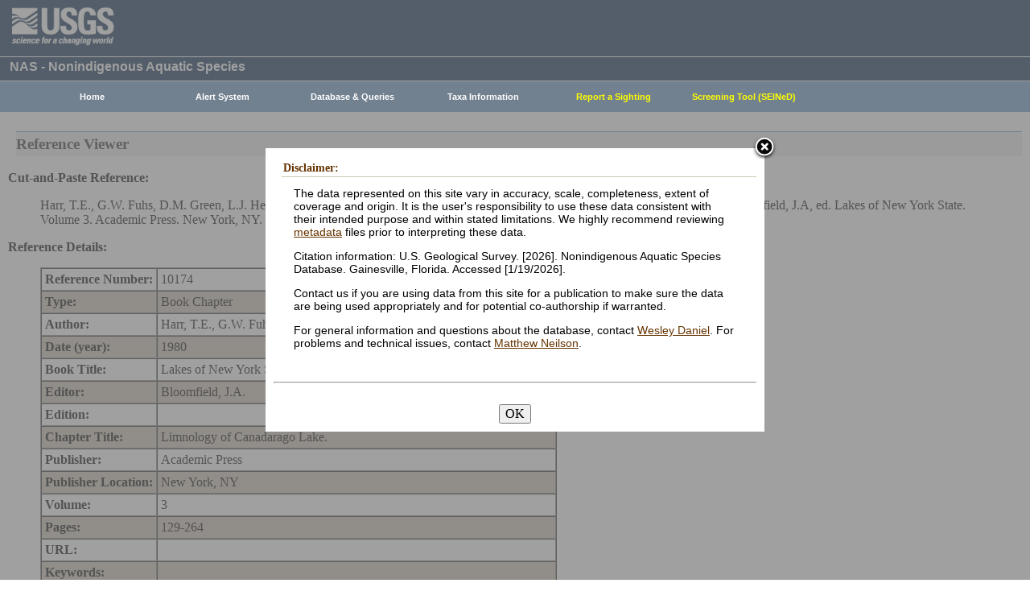

--- FILE ---
content_type: text/html; charset=utf-8
request_url: https://nas.er.usgs.gov/queries/references/ReferenceViewer.aspx?refnum=10174
body_size: 27393
content:


<!DOCTYPE HTML>
<html lang="en">
<head id="Head1"><meta http-equiv="X-UA-Compatible" content="IE=9" /><title>
	Nonindigenous Aquatic Species
</title><link href="/css/nas?v=iQJqYGG-P7Uqgx9paqprgu_ndEr_vz7ctRXErizdO_o1" rel="stylesheet"/>
<script src="/js/nas?v=xzbCoAJSS0j9Xxo1ze6fX0pHOQlyKDrO_jRo4Do6C3Y1"></script>


<style type="text/css">
 .odd {background-color:#CDC0B0;}
 .even{background-color:#FFFFFF;}
</style>

    <!-- Google tag (gtag.js) -->
    <script async src="https://www.googletagmanager.com/gtag/js?id=G-WFDNHB26VD"></script>
    <script>
        window.dataLayer = window.dataLayer || [];
        function gtag() { dataLayer.push(arguments); }
        gtag('js', new Date());

        gtag('config', 'G-WFDNHB26VD');
    </script>

    <!-- Google Universal Analytics -->
    <script type="text/javascript">
        var _gaq = _gaq || [];
        _gaq.push(['_setAccount', 'UA-25972996-1']);
        _gaq.push(['_gat._anonymizeIp']);
        _gaq.push(['_trackPageview']);

        (function () {
            var ga = document.createElement('script'); ga.type = 'text/javascript'; ga.async = true;
            ga.src = ('https:' == document.location.protocol ? 'https://ssl' : 'http://www') + '.google-analytics.com/ga.js';
            var s = document.getElementsByTagName('script')[0]; s.parentNode.insertBefore(ga, s);
        })();
    </script>

    
    

    <script type="text/javascript">
        /* removes progress screen once new window is visible */
        //$(window).load(function () { // depreciated since jquery 1.8
        $(window).on('load', function () {
            $("#Spinner").fadeOut("fast");
            ToggleSpinnerBlock(false);
        });

        function ToggleSpinnerBlock(Visible) {
            document.getElementById("SpinnerContainer").style.display = Visible ? "block" : "none";
            document.getElementById("Spinner").style.display = Visible ? "block" : "none";
        }

        function ShowSpinner() {
            if (typeof (Page_ClientValidate) == 'function') {
                Page_ClientValidate();
            }

            if (Page_IsValid) {
                ToggleSpinnerBlock(true);
                return true; // postback will continue
            }
            else {
                return false; // do not do postback
            }
        }

        function pageLoad() {
            ToggleSpinnerBlock(false);
        }

    </script>

    <style type="text/css">
        div#SpinnerContainer {
            position: absolute;
            display: none;
            left: 0;
            right: 0;
            top: 0;
            bottom: 0;
            background-color: #fff;
            opacity: 0.4;
            filter: alpha(opacity=40); /* For IE8 and earlier */
            z-index: 1000; /* Important to set this */
        }

        div#Spinner {
            /*position: absolute;*/
            position: fixed;
            display: none;
            width: 100px;
            height: 100px;
            top: 35%;
            left: 44%;
            z-index: 1001;
            overflow: auto;
            border: 1px solid black;
            border-radius: 5px;
            box-shadow: 5px 5px 5px #666666;
        }

        div#Spinner {
            overflow-x: hidden;
            overflow-y: hidden;
        }
    </style>

    <script src="/assets/uswds/dist/js/uswds-init.min.js"></script>
    

    <!-- Google Tag Manager -->
    <script>(function (w, d, s, l, i) {
            w[l] = w[l] || []; w[l].push({
                'gtm.start':
                    new Date().getTime(), event: 'gtm.js'
            }); var f = d.getElementsByTagName(s)[0],
                j = d.createElement(s), dl = l != 'dataLayer' ? '&l=' + l : ''; j.async = true; j.src =
                    'https://www.googletagmanager.com/gtm.js?id=' + i + dl; f.parentNode.insertBefore(j, f);
        })(window, document, 'script', 'dataLayer', 'GTM-TKQR8KP');</script>
    <!-- End Google Tag Manager -->

</head>

<body>

    

    <!-- BEGIN USGS Applications Header Template -->
    <!-- Google Tag Manager (noscript) -->
    <noscript>
        <iframe sandbox src="https://www.googletagmanager.com/ns.html?id=GTM-TKQR8KP"
            height="0" width="0" style="display: none; visibility: hidden"></iframe>
    </noscript>
    <!-- End Google Tag Manager (noscript) -->
    <header id="navbar" class="header-nav" role="banner">
        <div class="tmp-container">
            <!-- primary navigation bar -->
            <!-- search bar-->
            <div class="header-search">
                <a class="logo-header" href="https://www.usgs.gov/" title="Home">
                    <img class="img" src="/images/logo.png" alt="Home" />
                </a>
                <form action="https://www.usgs.gov/science-explorer-results" method="GET" id="search-box">
                    <div class="fa-wrapper">
                        <label for="se_search" class="only">Search</label>
                        <input id="se_search" type="search" name="es" placeholder="Search">
                        <button class="fa fa-search" type="submit">
                            <span class="only">Search</span>
                        </button>
                    </div>
                </form>
            </div>
            <!-- end search bar-->
        </div>
        <!-- end header-container-->
    </header>
    <!-- END USGS Applications Header Template -->

    <form name="form1" method="post" action="./ReferenceViewer.aspx?refnum=10174" id="form1">
<div>
<input type="hidden" name="__VIEWSTATE" id="__VIEWSTATE" value="IYyI+yoqA67RVTGm0+jEklC0tVCYucdB2wvwRzjXYIBCEP7YQ4r2mYsEa4C+ZWtATdFKYD3ovr6BofG9SytAtjE3ZHA/vRQirZzXG0Ns/NbjDUpEovQ4ZzwvRJB4xBDwdnDeu9HITpurUapcoIZd2i58+KfO36xhyMg/hhah22WXiYVF/7DOptHY9iNgujgH7qAYoVUMhGHfa6je/Yl7bFyAxBSZms61JxLbLV67yLy6vdgVXyR8ektMIa18bnQMtAyet97bQNCW0U28fHj6t0xEUFck91CdT9bhBxAR81KtPgox6MdZ3qZ2Z0YjHfIcimst/UhUs4PWIgPkT3w2DHY9+t1Otb33BsUhEL5Vb++zgWpCsyXdKssAaBsFz5IVnaSLo/d3Uu0p83alQfRzvkZ6T71oSG7zQaoWBV22+UjOlvvYZFIhEy22kp2bRVKD38ZfdzYXXan2rfq0T73c/o+q++cuW/WCSWkWjZMELFKiTJ0W4oK0Kzv9LLaO/KgyKraSPdBEN62sYv+li/[base64]/[base64]/cauhkOX4t15M+QFfTHUQgM/CzbCUxI2pIdyvQAco9XJbuXGcL5ntZcYyt0xW1UuXVTZALc9tC1FUAPSs6/xrAmXsRyzKdNIRkuV90EAlgRQrPEBY1+9iGHWLRmEeTf2S6oBByWtX0+A3x0FS3nitj0mRMg44THmhEVwfaG/Lk8Q47p4qlQN6lsfpx63ckt04dkM8svO3//A0dVcgHALFucGP1GRnvrVm3zb6mwi7EwYL6+q47cJz4etisGqX/nq/P5+G8a0b+bGlaSaYgJ1yPqiOrrWmYtS3DS0ylVBVCKKZOrsDwJvJETo8sJ1o8fJjm0hVJ7rnT6iXiEBbA1JRZk/Yg+ulLy7nEWDvSoLIR9i5DHZTGS2aL3/GeUpmqp4TqWWgyH08rUPlnFvW6t5swa4O2Y3BHj82bxEcU0OACZxUWeKEGdxniy8bfrsbk8R6HafoPs14tNWCAeZWKvjCa46OzKuq/COtJ+22MqHM+UtevNrCvcPNFmn8I7lc6BpFZ+Z/RHyB/Q/vSzVjSnxa" />
</div>

<div>

	<input type="hidden" name="__VIEWSTATEGENERATOR" id="__VIEWSTATEGENERATOR" value="859B36C9" />
</div>
        
        <div id="SpinnerContainer"></div>
        <div id="Spinner" style="background: url(/Images/spinner.gif) no-repeat center #fff; z-index: 110000;"></div>

        <div class="wrapper">
            <!-- BEGIN USGS Header Template -->
            <div id="entire-header">
                <div class="showWhenPrinting">
                    <br />
                </div>
                <div id="usgstitle">
                    <p>NAS - Nonindigenous Aquatic Species</p>

                </div>


                <div class="menu_back hideWhenPrinting">
                </div>

                <div class="logo hideWhenPrinting">
                    <div id="no-logo" style="height: 75px"></div>
                </div>

                <div class="menu_item hideWhenPrinting">
                    <div class="menu">
                        <ul>
                            
                            <li><a class="hide" href="/default.aspx"><b>Home</b></a>
                                <ul>
                                    <li><a href="/about/default.aspx">About NAS</a></li>
                                    <li><a href="/about/staff.aspx">Staff    </a></li>
                                    <li><a href="/about/faq.aspx">FAQ      </a></li>
                                    <li><a href="/about/partners.aspx">Partners </a></li>
                                    
                                </ul>
                            </li>
                            
                            <li><a class="hide" href="/AlertSystem/default.aspx"><b>Alert System</b></a>
                                <ul>
                                    <li><a href="/AlertSystem/default.aspx">Browse Archive        </a></li>
                                    <li><a href="/Alertsystem/howitworks.aspx">Flowchart-How It Works</a></li>
                                    <li><a href="/AlertSystem/about.aspx">About                 </a></li>
                                    <li><a href="/Alertsystem/AlertsStats.aspx">User Statistics       </a></li>
                                    <li><a class="hide" href="/AlertSystem/default.aspx"><b>Email Alert Sign-up</b></a>
                                        <ul>
                                            <li><a href="/AlertSystem/Register.aspx">Register</a></li>
                                            <li><a href="/AlertSystem/alerts.aspx">Login   </a></li>
                                        </ul>
                                    </li>
                                </ul>
                            </li>
                            
                            <li><a class="hide" href="/queries/default.aspx"><b>Database & Queries</b></a>
                                <ul>
                                    <li><a class="hide" href="/queries/default.aspx"><b>NAS Database</b></a>
                                        <ul>
                                            <li><a class="hide" href="/queries/SpSimpleSearch.aspx"><b>Text Queries</b></a>
                                                <ul>
                                                    <li><a href="/queries/SpSimpleSearch.aspx">Simple  </a></li>
                                                    <li><a href="/queries/SpSearch.aspx">Advanced</a></li>
                                                </ul>
                                            </li>
                                            <li><a href="/queries/StateSearch.aspx">Query By State </a></li>
                                            <li><a href="/queries/stco.aspx">Query By County</a></li>
                                            <li><a href="/queries/huc2.aspx">Query By HUC 2 </a></li>
                                            <li><a href="/queries/huc6_us.aspx">Query By HUC 6 </a></li>
                                            <li><a href="/queries/huc8.aspx">Query By HUC 8 </a></li>
                                            <li><a href="/viewer/omap.aspx">Spatial Query</a></li>
                                        </ul>
                                    </li>
                                    <li><a href="/graphs/default.aspx">Graphs & Charts   </a></li>
                                    <li><a href="/queries/references/default.aspx">Reference Database</a></li>
                                    <li><a class="hide" href="/about/faq.aspx"><b>Database Info</b></a>
                                        <ul>
                                            <li><a href="/about/faq.aspx">Database FAQ</a></li>
                                            <li><a href="/about/Metadata.aspx">Metadata</a></li>
                                            <li><a href="/disclaimer.aspx">Data Disclaimer</a></li>
                                            <li><a href="/about/DBCharacterization.aspx">Database Characterization</a></li>
                                            <li><a href="/eDNA/">eDNA</a></li>
                                        </ul>
                                    </li>
                                    <li><a href="/api/documentation.aspx">API Documentation</a></li>
                                    <li><a href="/disclaimer.aspx">Data Disclaimer</a></li>
                                    
                                </ul>
                            </li>
                            
                            <li><a class="hide" href="/taxgroup/default.aspx"><b>Taxa Information</b></a>
                                <ul>
                                    <li><a class="hide" href="/taxgroup/default.aspx"><b>Vertebrates</b></a>
                                        <ul>
                                            <li><a href="/taxgroup/amphibians/">Amphibians   </a></li>
                                            <li><a href="/taxgroup/fish/default.aspx">Fishes       </a></li>
                                            <li><a href="/taxgroup/mammals/default.aspx">Mammals      </a></li>
                                            <li><a href="/taxgroup/marinefish/default.aspx">Marine Fishes</a></li>
                                            <li><a href="/taxgroup/reptiles/default.aspx">Reptiles     </a></li>
                                        </ul>
                                    </li>
                                    <li><a class="hide" href="/taxgroup/default.aspx"><b>Invertebrates</b></a>
                                        <ul>
                                            <li><a href="/taxgroup/Bryozoans/default.aspx">Bryozoans    </a></li>
                                            <li><a href="/taxgroup/Coelenterates/default.aspx">Coelenterates</a></li>
                                            <li><a href="/taxgroup/Crustaceans/default.aspx">Crustaceans  </a></li>
                                            <li><a href="/taxgroup/Mollusks/default.aspx">Mollusks     </a></li>
                                        </ul>
                                    </li>
                                    <li><a href="/taxgroup/Plants/default.aspx">Plants       </a></li>
                                </ul>
                            </li>
                            
                            <li><a class="hide" href="/SightingReport.aspx" style="color: Yellow"><b>Report a Sighting</b></a>
                            </li>
                            
                            <li><a href="/SEINED" style="color: Yellow"><b>Screening Tool (SEINeD)</b></a>
                            </li>
                        </ul>
                    </div>
                </div>
            </div>
            

            <div style="margin-left: 10px; margin-right: 10px">
                
<h1>Reference Viewer</h1>
<br />
<div id="ContentPlaceHolder1_FoundPanel">
	


  <b>Cut-and-Paste Reference:</b> 
  <blockquote>
   <span id="ContentPlaceHolder1_CutPasteRef">Harr, T.E., G.W. Fuhs, D.M. Green, L.J. Hetling, S.B. Smith, and S.P. Allen. 1980. Limnology of Canadarago Lake. Pages 129-264 <em>in</em> Bloomfield, J.A, ed. Lakes of New York State. Volume 3. Academic Press. New York, NY. </span>
  </blockquote>

  <b>Reference Details:</b>
 
  <blockquote>
   <table id="theTable" border="1px" cellspacing="0" cellpadding="4" >
     <div id="ContentPlaceHolder1_refnumPanel">
		<tr><td valign="top"><strong>Reference Number:                                                                            </strong></td><td valign="top"><span id="ContentPlaceHolder1_refnum">10174</span></td></tr>
	</div>
     <div id="ContentPlaceHolder1_typePanel">
		<tr><td valign="top"><strong>Type:                                                                              </strong></td><td valign="top"><span id="ContentPlaceHolder1_type">Book Chapter</span></td></tr>
	</div>
     <div id="ContentPlaceHolder1_authorPanel">
		<tr><td valign="top"><strong>Author:                                                                            </strong></td><td valign="top"><span id="ContentPlaceHolder1_author">Harr, T.E., G.W. Fuhs, D.M. Green, L.J. Hetling, S.B. Smith, and S.P. Allen.</span></td></tr>
	</div>
     <div id="ContentPlaceHolder1_datePanel">
		<tr><td valign="top"><strong>Date (year):                                                                       </strong></td><td valign="top"><span id="ContentPlaceHolder1_date">1980</span></td></tr>
	</div>
     <div id="ContentPlaceHolder1_BookTitlePanel">
		<tr><td valign="top"><strong>Book Title:                                                                        </strong></td><td valign="top"><span id="ContentPlaceHolder1_BookTitle">Lakes of New York State</span></td></tr>
	</div>
     <div id="ContentPlaceHolder1_EditorPanel">
		<tr><td valign="top"><strong>Editor:                                                                            </strong></td><td valign="top"><span id="ContentPlaceHolder1_Editor">Bloomfield, J.A.</span></td></tr>
	</div>
     <div id="ContentPlaceHolder1_EditionPanel">
		<tr><td valign="top"><strong>Edition:                                                                           </strong></td><td valign="top"><span id="ContentPlaceHolder1_Edition"></span></td></tr>
	</div>
     <div id="ContentPlaceHolder1_TitlePanel">
		<tr><td valign="top"><strong><span id="ContentPlaceHolder1_TitleLabel">Chapter Title:</span></strong></td><td valign="top"><span id="ContentPlaceHolder1_title">Limnology of Canadarago Lake.</span></td></tr>
	</div>
     
     
     <div id="ContentPlaceHolder1_PublisherPanel">
		<tr><td valign="top"><strong><span id="ContentPlaceHolder1_PublisherLabel">Publisher:</span></strong></td><td valign="top"><span id="ContentPlaceHolder1_publisher">Academic Press</span></td></tr>
	</div>
     <div id="ContentPlaceHolder1_PublisherLocationPanel">
		<tr><td valign="top"><strong><span id="ContentPlaceHolder1_PublisherLocationLabel">Publisher Location:</span></strong></td><td valign="top"><span id="ContentPlaceHolder1_PublisherLocation">New York, NY</span></td></tr>
	</div>
     <div id="ContentPlaceHolder1_VolPanel">
		<tr><td valign="top"><strong>Volume:                                                                            </strong></td><td valign="top"><span id="ContentPlaceHolder1_vol">3</span></td></tr>
	</div>
     
     <div id="ContentPlaceHolder1_PagesPanel">
		<tr><td valign="top"><strong>Pages:                                                                             </strong></td><td valign="top"><span id="ContentPlaceHolder1_pages">129-264</span></td></tr>
	</div>
     
     <div id="ContentPlaceHolder1_URLPanel">
		<tr><td valign="top"><strong>URL:                                                                               </strong></td><td valign="top"><span id="ContentPlaceHolder1_URL"></span></td></tr>
	</div>
     
     
     <div id="ContentPlaceHolder1_KeywordsPanel">
		<tr><td valign="top"><strong>Keywords:                                                                          </strong></td><td valign="top"><span id="ContentPlaceHolder1_key_words"></span></td></tr>
	</div>
       
    </table>
   </blockquote>

   <b>Species Profiles and Specimens that use this Reference:</b> <br />

   
</div>

 

 <script type="text/javascript">
//  Apply alternating row colors to table.  This must be done after the page is rendered, since we don't know which fields will be visible.
  var table = document.getElementById('theTable');
  var rows = table.getElementsByTagName("tr");
  for (i = 0; i < rows.length; i++) 
  {
   if (i % 2 == 0) 
    rows[i].className = "even";
   else
    rows[i].className = "odd";
  }
 </script>
<p><b><i><a href="../FactSheet.aspx?SpeciesID=1134">Potamogeton crispus</a></i></b><br/><br/>&nbsp;&nbsp;&nbsp;&nbsp;<a href="../SpecimenViewer.aspx?SpecimenID=228478">NY - Canadarago Lake</a>
            </div>

            
            
            


            <div class="table4">
                <span id="MessageBoxLabel"></span>
            </div>

            
            <hr style="visibility: hidden" />
            

            <!-- BEGIN USGS Footer Template -->
            <div id="usgsfooter">
                <footer class="footer">
                    <div class="tmp-container">
                        <div class="footer-doi">
                            <ul class="usgsmenu nav">
                                <li class="first leaf usgsmenu-links usgsmenu-level-1"><a href="https://www.doi.gov/privacy">DOI Privacy Policy</a></li>
                                <li class="leaf usgsmenu-links usgsmenu-level-1"><a href="https://www.usgs.gov/laws/policies_notices.html">Legal</a></li>
                                <li class="leaf usgsmenu-links usgsmenu-level-1"><a href="https://www.usgs.gov/accessibility-and-us-geological-survey">Accessibility</a></li>
                                <li class="leaf usgsmenu-links usgsmenu-level-1"><a href="https://www.usgs.gov/sitemap.html">Site Map</a></li>
                                <li class="last leaf usgsmenu-links usgsmenu-level-1"><a href="https://answers.usgs.gov/">Contact USGS</a></li>
                            </ul>
                        </div>

                        <hr style="clear: both">

                        <div class="footer-doi">
                            <ul class="usgsmenu nav">
                                <li class="first leaf usgsmenu-links usgsmenu-level-1"><a href="https://www.doi.gov/">U.S. Department of the Interior</a></li>
                                <li class="leaf usgsmenu-links usgsmenu-level-1"><a href="https://www.doioig.gov/">DOI Inspector General</a></li>
                                <li class="leaf usgsmenu-links usgsmenu-level-1"><a href="https://www.whitehouse.gov/">White House</a></li>
                                <li class="leaf usgsmenu-links usgsmenu-level-1"><a href="https://www.whitehouse.gov/omb/management/egov/">E-gov</a></li>
                                <li class="leaf usgsmenu-links usgsmenu-level-1"><a href="https://www.doi.gov/pmb/eeo/no-fear-act">No Fear Act</a></li>
                                <li class="last leaf usgsmenu-links usgsmenu-level-1"><a href="https://www.usgs.gov/about/organization/science-support/foia">FOIA</a></li>
                            </ul>
                        </div>

                        <div class="footer-social-links">
                            <ul class="social">
                                <li class="follow">Follow</li>
                                <li class="twitter">
                                    <a href="https://twitter.com/usgs" target="_blank" rel="noreferrer noopener">
                                        <i class="fab fa-twitter-square"><span class="only">Twitter</span></i>
                                    </a>
                                </li>
                                <li class="facebook">
                                    <a href="https://facebook.com/usgeologicalsurvey" target="_blank" rel="noreferrer noopener">
                                        <i class="fab fa-facebook-square"><span class="only">Facebook</span></i>
                                    </a>
                                </li>
                                <li class="github">
                                    <a href="https://github.com/usgs" target="_blank" rel="noreferrer noopener">
                                        <i class="fab fa-github"><span class="only">GitHub</span></i>
                                    </a>
                                </li>
                                <li class="flickr">
                                    <a href="https://flickr.com/usgeologicalsurvey" target="_blank" rel="noreferrer noopener">
                                        <i class="fab fa-flickr"><span class="only">Flickr</span></i>
                                    </a>
                                </li>
                                <li class="youtube">
                                    <a href="http://youtube.com/usgs" target="_blank" rel="noreferrer noopener">
                                        <i class="fab fa-youtube"><span class="only">YouTube</span></i>
                                    </a>
                                </li>
                                <li class="instagram">
                                    <a href="https://instagram.com/usgs" target="_blank" rel="noreferrer noopener">
                                        <i class="fab fa-instagram"><span class="only">Instagram</span></i>
                                    </a>
                                </li>
                            </ul>
                        </div>
                    </div>
                </footer>
            </div>
        </div>
        

    <!-- Begin Modal Dialog -->
    <a id="tos" href="#serviceterms" style="visibility: hidden;">Click HERE to Agree to our Terms</a>
    <div style="display: none;">
      <div id="serviceterms" style="width: 600px; height: auto; overflow: hidden">
        <h2>Disclaimer: </h2>
        <div id="anstfArea"></div>
        <p>The data represented on this site vary in accuracy, scale, completeness, extent of coverage and origin. It is the user's responsibility to use these data consistent with their intended purpose and within stated limitations. We highly recommend reviewing <a href="/about/2016-10-24_NAS_Metadata.pdf" target="_blank">metadata</a> files prior to interpreting these data.</p>
        <p>Citation information: U.S. Geological Survey. [2026]. Nonindigenous Aquatic Species Database. Gainesville, Florida. Accessed [1/19/2026].</p>
        <p>Contact us if you are using data from this site for a publication to make sure the data are being used appropriately and for potential co-authorship if warranted.</p>
        <p>For general information and questions about the database, contact <a href=mailto:wdaniel@usgs.gov?subject=General%20question%20about%20NAS%20Database>Wesley Daniel</a>. For problems and technical issues, contact <a href="mailto:mneilson@usgs.gov?subject=Problem%2FTechnical%20question%20with%20NAS%20Database">Matthew Neilson</a>.</p>
        <br />
        <hr />
        <br />
        <center>
      <button type="button" onclick="tosAgree();">OK</button>
     </center>
      </div>
    </div>
    <!-- End Modal Dialog -->

    <input type="hidden" name="__ncforminfo" value="h6Q9JVoOobIpUSiGJcUvmL2tWqIAaWb5EegOph9PXRus80f0Y8XnQg-6b_HgQr6TCyHPNwkmJiHZqHIytzR7KsTkaZObYtxVJLQdXiZEg9A="/></form>


    
</body>
</html>
